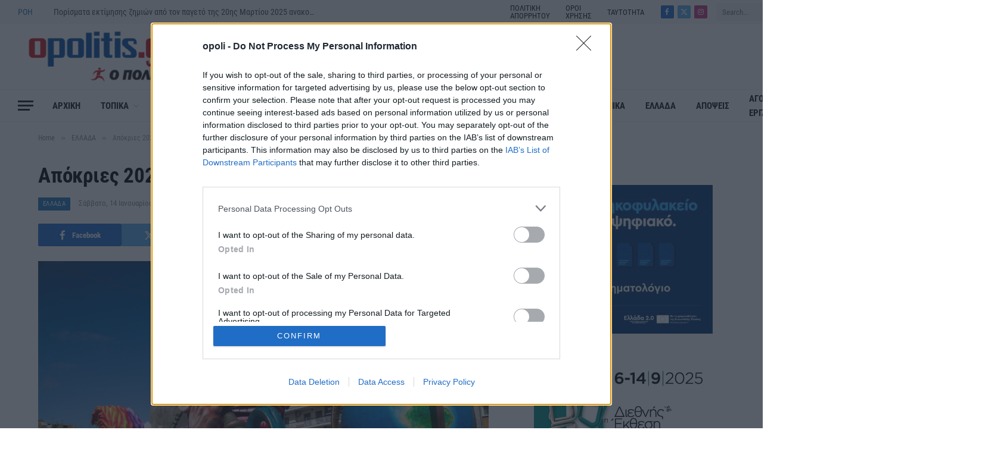

--- FILE ---
content_type: application/javascript; charset=UTF-8
request_url: https://www8.smartadserver.com/h/nshow?siteid=556589&pgid=1693820&fmtid=80695&tag=sas_80695&tmstp=3028575358&visit=S&acd=1769695119921&opid=30d9a54b-6756-4715-8615-6d2b98a484d0&opdt=1769695119923&ckid=7738550222234240636&cappid=7738550222234240636&async=1&systgt=%24qc%3D4787745%3B%24ql%3DHigh%3B%24qpc%3D43201%3B%24qpc%3D43*%3B%24qpc%3D432*%3B%24qpc%3D4320*%3B%24qpc%3D43201*%3B%24qt%3D152_2192_12416t%3B%24dma%3D535%3B%24qo%3D6%3B%24b%3D16999%3B%24o%3D12100%3B%24sw%3D1280%3B%24sh%3D600%3B%24wpc%3D3965%3B%24wpc%3D19258%3B%24wpc%3D20131%3B%24wpc%3D44676%3B%24wpc%3D18396%3B%24wpc%3D39936%3B%24wpc%3D39991%3B%24wpc%3D71941%3B%24wpc%3D39986%3B%24wpc%3D43222%3B%24wpc%3D42273%3B%24wpc%3D39989%3B%24wpc%3D40250%3B%24wpc%3D40128%3B%24wpc%3D40116%3B%24wpc%3D39934%3B%24wpc%3D19147%3B%24wpc%3D19150%3B%24wpc%3D19151%3B%24wpc%3D19153%3B%24wpc%3D19155%3B%24wpc%3D19158%3B%24wpc%3D19160%3B%24wpc%3D19162%3B%24wpc%3D19164%3B%24wpc%3D19166%3B%24wpc%3D19168%3B%24wpc%3D19170%3B%24wpc%3D19171%3B%24wpc%3D19174%3B%24wpc%3D19175%3B%24wpc%3D19178%3B%24wpc%3D19180%3B%24wpc%3D19181%3B%24wpc%3D19183%3B%24wpc%3D19185%3B%24wpc%3D19187%3B%24wpc%3D19190%3B%24wpc%3D19192%3B%24wpc%3D19193%3B%24wpc%3D19194%3B%24wpc%3D19196%3B%24wpc%3D19198%3B%24wpc%3D19200%3B%24wpc%3D19202%3B%24wpc%3D19205%3B%24wpc%3D72207%3B%24wpc%3D72243%3B%24wpc%3D19549%3B%24wpc%3D72198%3B%24wpc%3D19516%3B%24wpc%3D20324%3B%24wpc%3D42286%3B%24wpc%3D19596%3B%24wpc%3D72242%3B%24wpc%3D72204%3B%24wpc%3D72307%3B%24wpc%3D44380%3B%24wpc%3D72085%3B%24wpc%3D19740%3B%24wpc%3D19467%3B%24wpc%3D72210%3B%24wpc%3D21514%3B%24wpc%3D21471%3B%24wpc%3D38920%3B%24wpc%3D39083%3B%24wpc%3D38921%3B%24wpc%3D39091%3B%24wpc%3D39092%3B%24wpc%3D41174%3B%24wpc%3D42221%3B%24wpc%3D43765%3B%24wpc%3D43766%3B%24wpc%3D43767%3B%24wpc%3D68129%3B%24wpc%3D68138%3B%24wpc%3D68236%3B%24wpc%3D68238%3B%24wpc%3D71305%3B%24wpc%3D71306%3B%24wpc%3D72170%3B%24wpc%3D72397%3B%24wpc%3D73070%3B%24wpc%3D73071%3B%24wpc%3D73129%3B%24wpc%3D73171%3B%24wpc%3D73172%3B%24wpc%3D73173&tgt=width%3D1280%3Bbrowser_language%3Den-US%40posix%3BeqCategory%3Dros%3B%3B%24dt%3D1t%3B%24dma%3D535&pgDomain=https%3A%2F%2Fopolitis.gr%2Fapokries-2023-pote-anoigei-fetos-to-triodio%2F&noadcbk=sas.noad&us_privacy=1NNN&schain=1.0%2C1!adweb.gr%2C556589%2C1%2C%2C&dsa=CAIQARgCIg8KC29wb2xpdGlzLmdyEAE&dmodel=unknown&dmake=Apple&reqid=da6e3430-169c-4c8d-9051-76540eda1bdf&reqdt=1769695119953&oppid=30d9a54b-6756-4715-8615-6d2b98a484d0&insid=11779281%2C11779124
body_size: 230
content:
sas.noad("sas_80695");

--- FILE ---
content_type: application/javascript; charset=UTF-8
request_url: https://www8.smartadserver.com/h/nshow?siteid=556589&pgid=1693820&fmtid=80652&tag=sas_80652&tmstp=3028575358&visit=S&acd=1769695119921&opid=19138827-859d-4d3c-9c90-c449bc5949ce&opdt=1769695119923&ckid=7738550222234240636&cappid=7738550222234240636&async=1&systgt=%24qc%3D4787745%3B%24ql%3DHigh%3B%24qpc%3D43201%3B%24qpc%3D43*%3B%24qpc%3D432*%3B%24qpc%3D4320*%3B%24qpc%3D43201*%3B%24qt%3D152_2192_12416t%3B%24dma%3D535%3B%24qo%3D6%3B%24b%3D16999%3B%24o%3D12100%3B%24sw%3D1280%3B%24sh%3D600%3B%24wpc%3D3965%3B%24wpc%3D19258%3B%24wpc%3D20131%3B%24wpc%3D44676%3B%24wpc%3D18396%3B%24wpc%3D39936%3B%24wpc%3D39991%3B%24wpc%3D71941%3B%24wpc%3D39986%3B%24wpc%3D43222%3B%24wpc%3D42273%3B%24wpc%3D39989%3B%24wpc%3D40250%3B%24wpc%3D40128%3B%24wpc%3D40116%3B%24wpc%3D39934%3B%24wpc%3D19147%3B%24wpc%3D19150%3B%24wpc%3D19151%3B%24wpc%3D19153%3B%24wpc%3D19155%3B%24wpc%3D19158%3B%24wpc%3D19160%3B%24wpc%3D19162%3B%24wpc%3D19164%3B%24wpc%3D19166%3B%24wpc%3D19168%3B%24wpc%3D19170%3B%24wpc%3D19171%3B%24wpc%3D19174%3B%24wpc%3D19175%3B%24wpc%3D19178%3B%24wpc%3D19180%3B%24wpc%3D19181%3B%24wpc%3D19183%3B%24wpc%3D19185%3B%24wpc%3D19187%3B%24wpc%3D19190%3B%24wpc%3D19192%3B%24wpc%3D19193%3B%24wpc%3D19194%3B%24wpc%3D19196%3B%24wpc%3D19198%3B%24wpc%3D19200%3B%24wpc%3D19202%3B%24wpc%3D19205%3B%24wpc%3D72207%3B%24wpc%3D72243%3B%24wpc%3D19549%3B%24wpc%3D72198%3B%24wpc%3D19516%3B%24wpc%3D20324%3B%24wpc%3D42286%3B%24wpc%3D19596%3B%24wpc%3D72242%3B%24wpc%3D72204%3B%24wpc%3D72307%3B%24wpc%3D44380%3B%24wpc%3D72085%3B%24wpc%3D19740%3B%24wpc%3D19467%3B%24wpc%3D72210%3B%24wpc%3D21514%3B%24wpc%3D21471%3B%24wpc%3D38920%3B%24wpc%3D39083%3B%24wpc%3D38921%3B%24wpc%3D39091%3B%24wpc%3D39092%3B%24wpc%3D41174%3B%24wpc%3D42221%3B%24wpc%3D43765%3B%24wpc%3D43766%3B%24wpc%3D43767%3B%24wpc%3D68129%3B%24wpc%3D68138%3B%24wpc%3D68236%3B%24wpc%3D68238%3B%24wpc%3D71305%3B%24wpc%3D71306%3B%24wpc%3D72170%3B%24wpc%3D72397%3B%24wpc%3D73070%3B%24wpc%3D73071%3B%24wpc%3D73129%3B%24wpc%3D73171%3B%24wpc%3D73172%3B%24wpc%3D73173&tgt=width%3D1280%3Bbrowser_language%3Den-US%40posix%3BeqCategory%3Dros%3B%3B%24dt%3D1t%3B%24dma%3D535&pgDomain=https%3A%2F%2Fopolitis.gr%2Fapokries-2023-pote-anoigei-fetos-to-triodio%2F&noadcbk=sas.noad&us_privacy=1NNN&schain=1.0%2C1!adweb.gr%2C556589%2C1%2C%2C&dsa=CAIQARgCIg8KC29wb2xpdGlzLmdyEAE&dmodel=unknown&dmake=Apple&reqid=da6e3430-169c-4c8d-9051-76540eda1bdf&reqdt=1769695119953&oppid=19138827-859d-4d3c-9c90-c449bc5949ce&insid=12929446%2C11520893
body_size: 3412
content:
/*_hs_*/;var sas = sas || {};
if(sas && sas.events && sas.events.fire && typeof sas.events.fire === "function" )
        sas.events.fire("ad", { tagId: "sas_80652", formatId: 80652 }, "sas_80652");;/*_hs_*/(()=>{"use strict";var t={4888:(t,e)=>{Object.defineProperty(e,"__esModule",{value:!0}),e.LoadManager=void 0;class s{constructor(){this.scripts=new Map,this.callbacks=[]}static getUrls(t){const e=window.sas,s="string"==typeof t?[t]:t,a=e.utils.cdns[location.protocol]||e.utils.cdns["https:"]||"https://ced-ns.sascdn.com";return s.map(t=>a.replace(/\/+$/,"")+"/"+t.replace(/^\/+/,""))}static loadLink(t){const e=document.createElement("link");e.rel="stylesheet",e.href=t,document.head.appendChild(e)}static loadLinkCdn(t){s.getUrls(t).forEach(s.loadLink)}loadScriptCdn(t,e){const a=s.getUrls(t);for(const t of a){let e=this.scripts.get(t);e||(e={url:t,loaded:!1},this.scripts.set(t,e),this.loadScript(e))}(null==e?void 0:e.onLoad)&&(this.callbacks.push({called:!1,dependencies:a,function:e.onLoad}),this.executeCallbacks())}onScriptLoad(t){t.loaded=!0,this.executeCallbacks()}loadScript(t){const e=document.currentScript,s=document.createElement("script");s.onload=()=>this.onScriptLoad(t),s.src=t.url,e?(e.insertAdjacentElement("afterend",s),window.sas.currentScript=e):document.head.appendChild(s)}executeCallbacks(){this.callbacks.forEach(t=>{!t.called&&t.dependencies.every(t=>{var e;return null===(e=this.scripts.get(t))||void 0===e?void 0:e.loaded})&&(t.called=!0,t.function())}),this.callbacks=this.callbacks.filter(t=>!t.called)}}e.LoadManager=s}},e={};function s(a){var c=e[a];if(void 0!==c)return c.exports;var l=e[a]={exports:{}};return t[a](l,l.exports,s),l.exports}(()=>{const t=s(4888);window.sas=window.sas||{};const e=window.sas;e.utils=e.utils||{},e.utils.cdns=e.utils.cdns||{},e.utils._callbacks=e.utils._callbacks||{},e.events=e.events||{};const a=e.utils.loadManager||new t.LoadManager;e.utils.loadManager=a,e.utils.loadScriptCdn=a.loadScriptCdn.bind(a),e.utils.loadLinkCdn=t.LoadManager.loadLinkCdn})()})();

(function(sas) {
	var config = {
		insertionId: Number(11520893),
		pageId: '1693820',
		pgDomain: 'https%3a%2f%2fopolitis.gr',
		sessionId: new Date().getTime(),
		baseActionUrl: 'https://use1.smartadserver.com/track/action?siteid=556589&fmtid=80652&pid=1693820&iid=11520893&sid=3028575358&scriptid=99340&opid=19138827-859d-4d3c-9c90-c449bc5949ce&opdt=1769695119953&bldv=15639&srcfn=diff&reqid=da6e3430-169c-4c8d-9051-76540eda1bdf&reqdt=1769695119953&oppid=19138827-859d-4d3c-9c90-c449bc5949ce&gdpr=0',
		formatId: Number(80652),
		tagId: 'sas_80652',
		oba: Number(0),
		isAsync: window.sas_ajax || true,
		customScript: String('<scr'+'ipt async src="https://cdn.doubleverify.com/dvtp_src.js#t2te=0&seltag=1&adsrv=0&cmp=DV1429478&ctx=34916574&sadv=478867&ord=2067379&litm=11520893&scrt=29574834&splc=556589_1693820&adu=80652&unit=1_1&c1=false&c2=">\r\n'+'</scr'+'ipt>'),
		filePath: (document.location.protocol == 'https:' ? 'https://ced-ns.sascdn.com' : 'http://ced-ns.sascdn.com') + '/diff/templates/',
		creativeFeedback: Boolean(1),
		dsa: String('{"behalf":"Quantum_Article_Bottom","paid":"Quantum_Article_Bottom","transparency":[{"domain":"opolitis.gr","dsaparams":[1]},{"domain":"equativ.com","dsaparams":[1,2]}],"adrender":0,"pubrender":1}'),
		creative: {
			id: Number(29574834),
			url: '',
			type: Number(0),
			width: Number(('1' === '100%') ? 0 : '1'),
			height: Number(('1' === '100%') ? 0 : '1'),
			clickUrl: 'https://use1.smartadserver.com/click?imgid=29574834&insid=11520893&pgid=1693820&fmtid=80652&ckid=7738550222234240636&uii=5720119456793644535&acd=1769695126013&tmstp=3028575358&tgt=width%3d1280%3bbrowser_language%3den-US%40posix%3beqCategory%3dros%3b%3b%24dt%3d1t%3b%24dma%3d535%3b%24dt%3d1t%3b%24dma%3d535%3b%24hc&systgt=%24qc%3d4787745%3b%24ql%3dUnknown%3b%24qpc%3d43201*%3b%24qpc%3d43*%3b%24qpc%3d432*%3b%24qpc%3d4320*%3b%24qpc%3d43201*%3b%24qpc%3d43201**%3b%24qt%3d152_2192_12416t%3b%24dma%3d535%3b%24qo%3d6%3b%24b%3d16999%3b%24o%3d12100%3b%24sw%3d1280%3b%24sh%3d600%3b%24wpc%3d3965%2c19258%2c20131%2c44676%2c18396%2c39936%2c39991%2c71941%2c39986%2c43222%2c42273%2c39989%2c40250%2c40128%2c40116%2c39934%2c19147%2c19150%2c19151%2c19153%2c19155%2c19158%2c19160%2c19162%2c19164%2c19166%2c19168%2c19170%2c19171%2c19174%2c19175%2c19178%2c19180%2c19181%2c19183%2c19185%2c19187%2c19190%2c19192%2c19193%2c19194%2c19196%2c19198%2c19200%2c19202%2c19205%2c72207%2c72243%2c19549%2c72198%2c19516%2c20324%2c42286%2c19596%2c72242%2c72204%2c72307%2c44380%2c72085%2c19740%2c19467%2c72210%2c21514%2c21471%2c38920%2c39083%2c38921%2c39091%2c39092%2c41174%2c42221%2c43765%2c43766%2c43767%2c68129%2c68138%2c68236%2c68238%2c71305%2c71306%2c72170%2c72397%2c73070%2c73071%2c73129%2c73171%2c73172%2c73173&envtype=0&imptype=0&gdpr=0&pgDomain=https%3a%2f%2fopolitis.gr%2fapokries-2023-pote-anoigei-fetos-to-triodio%2f&cappid=7738550222234240636&scriptid=99340&opid=19138827-859d-4d3c-9c90-c449bc5949ce&opdt=1769695119953&bldv=15639&srcfn=diff&reqid=da6e3430-169c-4c8d-9051-76540eda1bdf&reqdt=1769695119953&oppid=19138827-859d-4d3c-9c90-c449bc5949ce&eqs=d812e005c5b8f250e005247088f19d8ca4cad611&go=',
			clickUrlArray: ["https://use1.smartadserver.com/click?imgid=29574834&insid=11520893&pgid=1693820&fmtid=80652&ckid=7738550222234240636&uii=5720119456793644535&acd=1769695126013&tmstp=3028575358&tgt=width%3d1280%3bbrowser_language%3den-US%40posix%3beqCategory%3dros%3b%3b%24dt%3d1t%3b%24dma%3d535%3b%24dt%3d1t%3b%24dma%3d535%3b%24hc&systgt=%24qc%3d4787745%3b%24ql%3dUnknown%3b%24qpc%3d43201*%3b%24qpc%3d43*%3b%24qpc%3d432*%3b%24qpc%3d4320*%3b%24qpc%3d43201*%3b%24qpc%3d43201**%3b%24qt%3d152_2192_12416t%3b%24dma%3d535%3b%24qo%3d6%3b%24b%3d16999%3b%24o%3d12100%3b%24sw%3d1280%3b%24sh%3d600%3b%24wpc%3d3965%2c19258%2c20131%2c44676%2c18396%2c39936%2c39991%2c71941%2c39986%2c43222%2c42273%2c39989%2c40250%2c40128%2c40116%2c39934%2c19147%2c19150%2c19151%2c19153%2c19155%2c19158%2c19160%2c19162%2c19164%2c19166%2c19168%2c19170%2c19171%2c19174%2c19175%2c19178%2c19180%2c19181%2c19183%2c19185%2c19187%2c19190%2c19192%2c19193%2c19194%2c19196%2c19198%2c19200%2c19202%2c19205%2c72207%2c72243%2c19549%2c72198%2c19516%2c20324%2c42286%2c19596%2c72242%2c72204%2c72307%2c44380%2c72085%2c19740%2c19467%2c72210%2c21514%2c21471%2c38920%2c39083%2c38921%2c39091%2c39092%2c41174%2c42221%2c43765%2c43766%2c43767%2c68129%2c68138%2c68236%2c68238%2c71305%2c71306%2c72170%2c72397%2c73070%2c73071%2c73129%2c73171%2c73172%2c73173&envtype=0&imptype=0&gdpr=0&pgDomain=https%3a%2f%2fopolitis.gr%2fapokries-2023-pote-anoigei-fetos-to-triodio%2f&cappid=7738550222234240636&scriptid=99340&opid=19138827-859d-4d3c-9c90-c449bc5949ce&opdt=1769695119953&bldv=15639&srcfn=diff&reqid=da6e3430-169c-4c8d-9051-76540eda1bdf&reqdt=1769695119953&oppid=19138827-859d-4d3c-9c90-c449bc5949ce&eqs=d812e005c5b8f250e005247088f19d8ca4cad611&go="],
			oryginalClickUrl: '',
			clickTarget: !0 ? '_blank' : '',
			agencyCode: String('<scr'+'ipt src="//cdn.elasticad.net/native/serve/js/quantx/nativeEmbed.gz.js?eanPlacementIdOnly=48462" type="text/javascript" id="quantx-embed-tag"></scr'+'ipt>'),
			creativeCountPixelUrl: 'https://use1.smartadserver.com/h/aip?uii=5720119456793644535&tmstp=3028575358&ckid=7738550222234240636&systgt=%24qc%3d4787745%3b%24ql%3dUnknown%3b%24qpc%3d43201*%3b%24qpc%3d43*%3b%24qpc%3d432*%3b%24qpc%3d4320*%3b%24qpc%3d43201*%3b%24qpc%3d43201**%3b%24qt%3d152_2192_12416t%3b%24dma%3d535%3b%24qo%3d6%3b%24b%3d16999%3b%24o%3d12100%3b%24sw%3d1280%3b%24sh%3d600%3b%24wpc%3d3965%2c19258%2c20131%2c44676%2c18396%2c39936%2c39991%2c71941%2c39986%2c43222%2c42273%2c39989%2c40250%2c40128%2c40116%2c39934%2c19147%2c19150%2c19151%2c19153%2c19155%2c19158%2c19160%2c19162%2c19164%2c19166%2c19168%2c19170%2c19171%2c19174%2c19175%2c19178%2c19180%2c19181%2c19183%2c19185%2c19187%2c19190%2c19192%2c19193%2c19194%2c19196%2c19198%2c19200%2c19202%2c19205%2c72207%2c72243%2c19549%2c72198%2c19516%2c20324%2c42286%2c19596%2c72242%2c72204%2c72307%2c44380%2c72085%2c19740%2c19467%2c72210%2c21514%2c21471%2c38920%2c39083%2c38921%2c39091%2c39092%2c41174%2c42221%2c43765%2c43766%2c43767%2c68129%2c68138%2c68236%2c68238%2c71305%2c71306%2c72170%2c72397%2c73070%2c73071%2c73129%2c73171%2c73172%2c73173&acd=1769695126013&envtype=0&siteid=556589&tgt=width%3d1280%3bbrowser_language%3den-US%40posix%3beqCategory%3dros%3b%3b%24dt%3d1t%3b%24dma%3d535%3b%24dt%3d1t%3b%24dma%3d535%3b%24hc&gdpr=0&opid=19138827-859d-4d3c-9c90-c449bc5949ce&opdt=1769695119953&bldv=15639&srcfn=diff&reqid=da6e3430-169c-4c8d-9051-76540eda1bdf&reqdt=1769695119953&oppid=19138827-859d-4d3c-9c90-c449bc5949ce&visit=S&statid=1&imptype=0&intgtype=0&pgDomain=https%3a%2f%2fopolitis.gr%2fapokries-2023-pote-anoigei-fetos-to-triodio%2f&cappid=7738550222234240636&capp=0&mcrdbt=0&insid=11520893&imgid=29574834&pgid=1693820&fmtid=80652&isLazy=0&scriptid=99340',
			creativeClickCountPixelUrl: 29574834 ? 'https://use1.smartadserver.com/h/cp?imgid=29574834&insid=11520893&pgid=1693820&fmtid=80652&ckid=7738550222234240636&uii=5720119456793644535&acd=1769695126013&tmstp=3028575358&tgt=width%3d1280%3bbrowser_language%3den-US%40posix%3beqCategory%3dros%3b%3b%24dt%3d1t%3b%24dma%3d535%3b%24dt%3d1t%3b%24dma%3d535%3b%24hc&systgt=%24qc%3d4787745%3b%24ql%3dUnknown%3b%24qpc%3d43201*%3b%24qpc%3d43*%3b%24qpc%3d432*%3b%24qpc%3d4320*%3b%24qpc%3d43201*%3b%24qpc%3d43201**%3b%24qt%3d152_2192_12416t%3b%24dma%3d535%3b%24qo%3d6%3b%24b%3d16999%3b%24o%3d12100%3b%24sw%3d1280%3b%24sh%3d600%3b%24wpc%3d3965%2c19258%2c20131%2c44676%2c18396%2c39936%2c39991%2c71941%2c39986%2c43222%2c42273%2c39989%2c40250%2c40128%2c40116%2c39934%2c19147%2c19150%2c19151%2c19153%2c19155%2c19158%2c19160%2c19162%2c19164%2c19166%2c19168%2c19170%2c19171%2c19174%2c19175%2c19178%2c19180%2c19181%2c19183%2c19185%2c19187%2c19190%2c19192%2c19193%2c19194%2c19196%2c19198%2c19200%2c19202%2c19205%2c72207%2c72243%2c19549%2c72198%2c19516%2c20324%2c42286%2c19596%2c72242%2c72204%2c72307%2c44380%2c72085%2c19740%2c19467%2c72210%2c21514%2c21471%2c38920%2c39083%2c38921%2c39091%2c39092%2c41174%2c42221%2c43765%2c43766%2c43767%2c68129%2c68138%2c68236%2c68238%2c71305%2c71306%2c72170%2c72397%2c73070%2c73071%2c73129%2c73171%2c73172%2c73173&envtype=0&imptype=0&gdpr=0&pgDomain=https%3a%2f%2fopolitis.gr%2fapokries-2023-pote-anoigei-fetos-to-triodio%2f&cappid=7738550222234240636&scriptid=99340&opid=19138827-859d-4d3c-9c90-c449bc5949ce&opdt=1769695119953&bldv=15639&srcfn=diff&reqid=da6e3430-169c-4c8d-9051-76540eda1bdf&reqdt=1769695119953&oppid=19138827-859d-4d3c-9c90-c449bc5949ce&eqs=d812e005c5b8f250e005247088f19d8ca4cad611' : 'https://use1.smartadserver.com/h/micp?imgid=0&insid=11520893&pgid=1693820&fmtid=80652&ckid=7738550222234240636&uii=5720119456793644535&acd=1769695126013&tmstp=3028575358&tgt=width%3d1280%3bbrowser_language%3den-US%40posix%3beqCategory%3dros%3b%3b%24dt%3d1t%3b%24dma%3d535%3b%24dt%3d1t%3b%24dma%3d535%3b%24hc&systgt=%24qc%3d4787745%3b%24ql%3dUnknown%3b%24qpc%3d43201*%3b%24qpc%3d43*%3b%24qpc%3d432*%3b%24qpc%3d4320*%3b%24qpc%3d43201*%3b%24qpc%3d43201**%3b%24qt%3d152_2192_12416t%3b%24dma%3d535%3b%24qo%3d6%3b%24b%3d16999%3b%24o%3d12100%3b%24sw%3d1280%3b%24sh%3d600%3b%24wpc%3d3965%2c19258%2c20131%2c44676%2c18396%2c39936%2c39991%2c71941%2c39986%2c43222%2c42273%2c39989%2c40250%2c40128%2c40116%2c39934%2c19147%2c19150%2c19151%2c19153%2c19155%2c19158%2c19160%2c19162%2c19164%2c19166%2c19168%2c19170%2c19171%2c19174%2c19175%2c19178%2c19180%2c19181%2c19183%2c19185%2c19187%2c19190%2c19192%2c19193%2c19194%2c19196%2c19198%2c19200%2c19202%2c19205%2c72207%2c72243%2c19549%2c72198%2c19516%2c20324%2c42286%2c19596%2c72242%2c72204%2c72307%2c44380%2c72085%2c19740%2c19467%2c72210%2c21514%2c21471%2c38920%2c39083%2c38921%2c39091%2c39092%2c41174%2c42221%2c43765%2c43766%2c43767%2c68129%2c68138%2c68236%2c68238%2c71305%2c71306%2c72170%2c72397%2c73070%2c73071%2c73129%2c73171%2c73172%2c73173&envtype=0&imptype=0&gdpr=0&pgDomain=https%3a%2f%2fopolitis.gr%2fapokries-2023-pote-anoigei-fetos-to-triodio%2f&cappid=7738550222234240636&scriptid=99340&opid=19138827-859d-4d3c-9c90-c449bc5949ce&opdt=1769695119953&bldv=15639&srcfn=diff&reqid=da6e3430-169c-4c8d-9051-76540eda1bdf&reqdt=1769695119953&oppid=19138827-859d-4d3c-9c90-c449bc5949ce&eqs=d812e005c5b8f250e005247088f19d8ca4cad611',
			safeFrame: Boolean(0)
		},
		statisticTracking: {
			viewcount:'https://use1.smartadserver.com/track/action?siteid=556589&fmtid=80652&pid=1693820&iid=11520893&sid=3028575358&scriptid=99340&opid=19138827-859d-4d3c-9c90-c449bc5949ce&opdt=1769695119953&bldv=15639&srcfn=diff&reqid=da6e3430-169c-4c8d-9051-76540eda1bdf&reqdt=1769695119953&oppid=19138827-859d-4d3c-9c90-c449bc5949ce&gdpr=0&key=viewcount&num1=0&num3=&cid=29574834&pgDomain=https%3a%2f%2fopolitis.gr%2fapokries-2023-pote-anoigei-fetos-to-triodio%2f&imptype=0&envtype=0'
		}
	};
	sas.utils.cdns['http:'] = 'http://ced-ns.sascdn.com';
	sas.utils.cdns['https:'] = 'https://ced-ns.sascdn.com';
	sas.utils.loadScriptCdn('/diff/templates/ts/dist/banner/sas-banner-1.13.js', {
		async: config.isAsync, onLoad: function() {
			newObj11520893 = new Banner(config);
			newObj11520893.init();
		}
	});
})(window.sas);

--- FILE ---
content_type: application/javascript; charset=UTF-8
request_url: https://www8.smartadserver.com/h/nshow?siteid=556589&pgid=1693820&fmtid=80696&tag=sas_80696&tmstp=3028575358&visit=S&acd=1769695119921&opid=f49c6f07-406c-48d1-8251-9bd1baccf82d&opdt=1769695119923&ckid=7738550222234240636&cappid=7738550222234240636&async=1&systgt=%24qc%3D4787745%3B%24ql%3DHigh%3B%24qpc%3D43201%3B%24qpc%3D43*%3B%24qpc%3D432*%3B%24qpc%3D4320*%3B%24qpc%3D43201*%3B%24qt%3D152_2192_12416t%3B%24dma%3D535%3B%24qo%3D6%3B%24b%3D16999%3B%24o%3D12100%3B%24sw%3D1280%3B%24sh%3D600%3B%24wpc%3D3965%3B%24wpc%3D19258%3B%24wpc%3D20131%3B%24wpc%3D44676%3B%24wpc%3D18396%3B%24wpc%3D39936%3B%24wpc%3D39991%3B%24wpc%3D71941%3B%24wpc%3D39986%3B%24wpc%3D43222%3B%24wpc%3D42273%3B%24wpc%3D39989%3B%24wpc%3D40250%3B%24wpc%3D40128%3B%24wpc%3D40116%3B%24wpc%3D39934%3B%24wpc%3D19147%3B%24wpc%3D19150%3B%24wpc%3D19151%3B%24wpc%3D19153%3B%24wpc%3D19155%3B%24wpc%3D19158%3B%24wpc%3D19160%3B%24wpc%3D19162%3B%24wpc%3D19164%3B%24wpc%3D19166%3B%24wpc%3D19168%3B%24wpc%3D19170%3B%24wpc%3D19171%3B%24wpc%3D19174%3B%24wpc%3D19175%3B%24wpc%3D19178%3B%24wpc%3D19180%3B%24wpc%3D19181%3B%24wpc%3D19183%3B%24wpc%3D19185%3B%24wpc%3D19187%3B%24wpc%3D19190%3B%24wpc%3D19192%3B%24wpc%3D19193%3B%24wpc%3D19194%3B%24wpc%3D19196%3B%24wpc%3D19198%3B%24wpc%3D19200%3B%24wpc%3D19202%3B%24wpc%3D19205%3B%24wpc%3D72207%3B%24wpc%3D72243%3B%24wpc%3D19549%3B%24wpc%3D72198%3B%24wpc%3D19516%3B%24wpc%3D20324%3B%24wpc%3D42286%3B%24wpc%3D19596%3B%24wpc%3D72242%3B%24wpc%3D72204%3B%24wpc%3D72307%3B%24wpc%3D44380%3B%24wpc%3D72085%3B%24wpc%3D19740%3B%24wpc%3D19467%3B%24wpc%3D72210%3B%24wpc%3D21514%3B%24wpc%3D21471%3B%24wpc%3D38920%3B%24wpc%3D39083%3B%24wpc%3D38921%3B%24wpc%3D39091%3B%24wpc%3D39092%3B%24wpc%3D41174%3B%24wpc%3D42221%3B%24wpc%3D43765%3B%24wpc%3D43766%3B%24wpc%3D43767%3B%24wpc%3D68129%3B%24wpc%3D68138%3B%24wpc%3D68236%3B%24wpc%3D68238%3B%24wpc%3D71305%3B%24wpc%3D71306%3B%24wpc%3D72170%3B%24wpc%3D72397%3B%24wpc%3D73070%3B%24wpc%3D73071%3B%24wpc%3D73129%3B%24wpc%3D73171%3B%24wpc%3D73172%3B%24wpc%3D73173&tgt=width%3D1280%3Bbrowser_language%3Den-US%40posix%3BeqCategory%3Dros%3B%3B%24dt%3D1t%3B%24dma%3D535&pgDomain=https%3A%2F%2Fopolitis.gr%2Fapokries-2023-pote-anoigei-fetos-to-triodio%2F&noadcbk=sas.noad&us_privacy=1NNN&schain=1.0%2C1!adweb.gr%2C556589%2C1%2C%2C&dsa=CAIQARgCIg8KC29wb2xpdGlzLmdyEAE&dmodel=unknown&dmake=Apple&reqid=da6e3430-169c-4c8d-9051-76540eda1bdf&reqdt=1769695119953&oppid=f49c6f07-406c-48d1-8251-9bd1baccf82d&insid=11779146
body_size: 230
content:
sas.noad("sas_80696");

--- FILE ---
content_type: application/javascript; charset=UTF-8
request_url: https://www8.smartadserver.com/h/nshow?siteid=556589&pgid=1693820&fmtid=80261&tag=sas_80261&tmstp=3028575358&visit=S&acd=1769695119921&opid=3c26fecb-0464-4713-8c2a-3649b32e5a3d&opdt=1769695119923&ckid=7738550222234240636&cappid=7738550222234240636&async=1&systgt=%24qc%3D4787745%3B%24ql%3DHigh%3B%24qpc%3D43201%3B%24qpc%3D43*%3B%24qpc%3D432*%3B%24qpc%3D4320*%3B%24qpc%3D43201*%3B%24qt%3D152_2192_12416t%3B%24dma%3D535%3B%24qo%3D6%3B%24b%3D16999%3B%24o%3D12100%3B%24sw%3D1280%3B%24sh%3D600%3B%24wpc%3D3965%3B%24wpc%3D19258%3B%24wpc%3D20131%3B%24wpc%3D44676%3B%24wpc%3D18396%3B%24wpc%3D39936%3B%24wpc%3D39991%3B%24wpc%3D71941%3B%24wpc%3D39986%3B%24wpc%3D43222%3B%24wpc%3D42273%3B%24wpc%3D39989%3B%24wpc%3D40250%3B%24wpc%3D40128%3B%24wpc%3D40116%3B%24wpc%3D39934%3B%24wpc%3D19147%3B%24wpc%3D19150%3B%24wpc%3D19151%3B%24wpc%3D19153%3B%24wpc%3D19155%3B%24wpc%3D19158%3B%24wpc%3D19160%3B%24wpc%3D19162%3B%24wpc%3D19164%3B%24wpc%3D19166%3B%24wpc%3D19168%3B%24wpc%3D19170%3B%24wpc%3D19171%3B%24wpc%3D19174%3B%24wpc%3D19175%3B%24wpc%3D19178%3B%24wpc%3D19180%3B%24wpc%3D19181%3B%24wpc%3D19183%3B%24wpc%3D19185%3B%24wpc%3D19187%3B%24wpc%3D19190%3B%24wpc%3D19192%3B%24wpc%3D19193%3B%24wpc%3D19194%3B%24wpc%3D19196%3B%24wpc%3D19198%3B%24wpc%3D19200%3B%24wpc%3D19202%3B%24wpc%3D19205%3B%24wpc%3D72207%3B%24wpc%3D72243%3B%24wpc%3D19549%3B%24wpc%3D72198%3B%24wpc%3D19516%3B%24wpc%3D20324%3B%24wpc%3D42286%3B%24wpc%3D19596%3B%24wpc%3D72242%3B%24wpc%3D72204%3B%24wpc%3D72307%3B%24wpc%3D44380%3B%24wpc%3D72085%3B%24wpc%3D19740%3B%24wpc%3D19467%3B%24wpc%3D72210%3B%24wpc%3D21514%3B%24wpc%3D21471%3B%24wpc%3D38920%3B%24wpc%3D39083%3B%24wpc%3D38921%3B%24wpc%3D39091%3B%24wpc%3D39092%3B%24wpc%3D41174%3B%24wpc%3D42221%3B%24wpc%3D43765%3B%24wpc%3D43766%3B%24wpc%3D43767%3B%24wpc%3D68129%3B%24wpc%3D68138%3B%24wpc%3D68236%3B%24wpc%3D68238%3B%24wpc%3D71305%3B%24wpc%3D71306%3B%24wpc%3D72170%3B%24wpc%3D72397%3B%24wpc%3D73070%3B%24wpc%3D73071%3B%24wpc%3D73129%3B%24wpc%3D73171%3B%24wpc%3D73172%3B%24wpc%3D73173&tgt=width%3D1280%3Bbrowser_language%3Den-US%40posix%3BeqCategory%3Dros%3B%3B%24dt%3D1t%3B%24dma%3D535&pgDomain=https%3A%2F%2Fopolitis.gr%2Fapokries-2023-pote-anoigei-fetos-to-triodio%2F&noadcbk=sas.noad&us_privacy=1NNN&schain=1.0%2C1!adweb.gr%2C556589%2C1%2C%2C&dsa=CAIQARgCIg8KC29wb2xpdGlzLmdyEAE&dmodel=unknown&dmake=Apple&reqid=da6e3430-169c-4c8d-9051-76540eda1bdf&reqdt=1769695119953&oppid=3c26fecb-0464-4713-8c2a-3649b32e5a3d&insid=11779015
body_size: 230
content:
sas.noad("sas_80261");